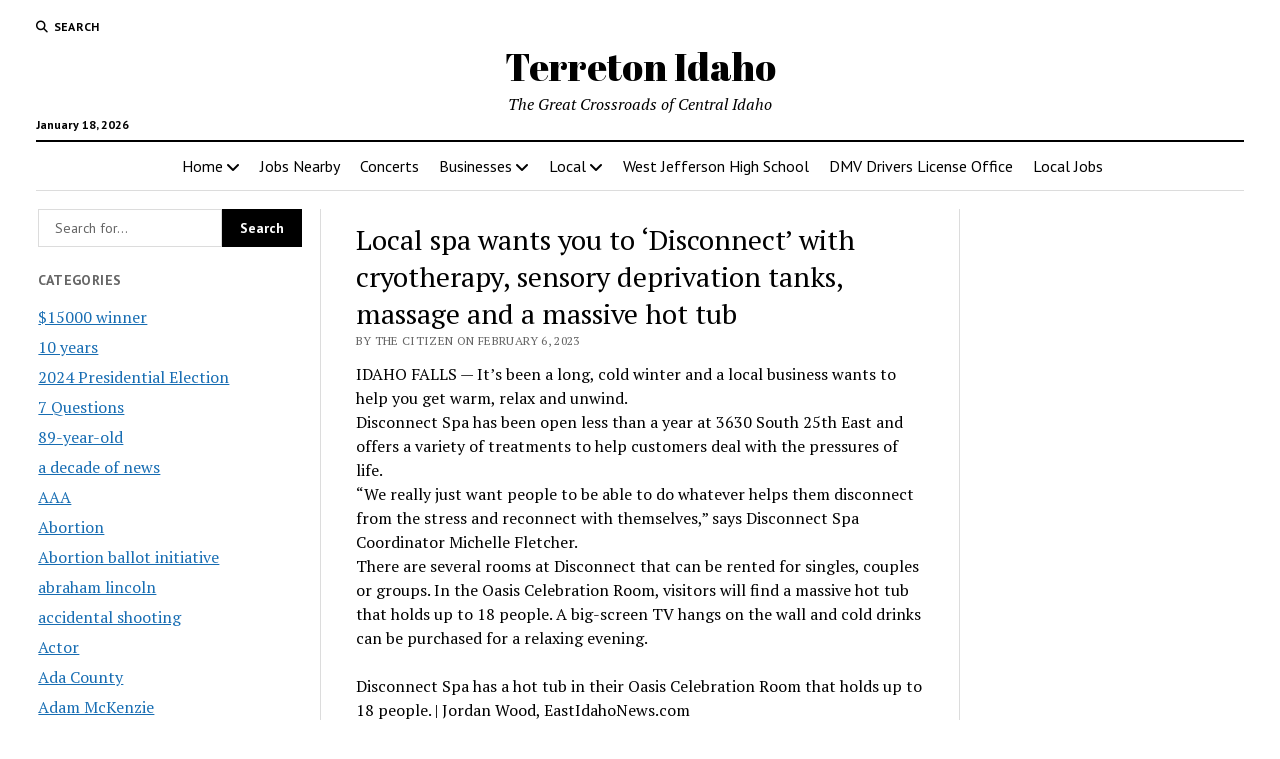

--- FILE ---
content_type: text/html; charset=utf-8
request_url: https://www.google.com/recaptcha/api2/aframe
body_size: 268
content:
<!DOCTYPE HTML><html><head><meta http-equiv="content-type" content="text/html; charset=UTF-8"></head><body><script nonce="OdbRyj3D2KuxQ8CTX6vtOw">/** Anti-fraud and anti-abuse applications only. See google.com/recaptcha */ try{var clients={'sodar':'https://pagead2.googlesyndication.com/pagead/sodar?'};window.addEventListener("message",function(a){try{if(a.source===window.parent){var b=JSON.parse(a.data);var c=clients[b['id']];if(c){var d=document.createElement('img');d.src=c+b['params']+'&rc='+(localStorage.getItem("rc::a")?sessionStorage.getItem("rc::b"):"");window.document.body.appendChild(d);sessionStorage.setItem("rc::e",parseInt(sessionStorage.getItem("rc::e")||0)+1);localStorage.setItem("rc::h",'1768748954965');}}}catch(b){}});window.parent.postMessage("_grecaptcha_ready", "*");}catch(b){}</script></body></html>